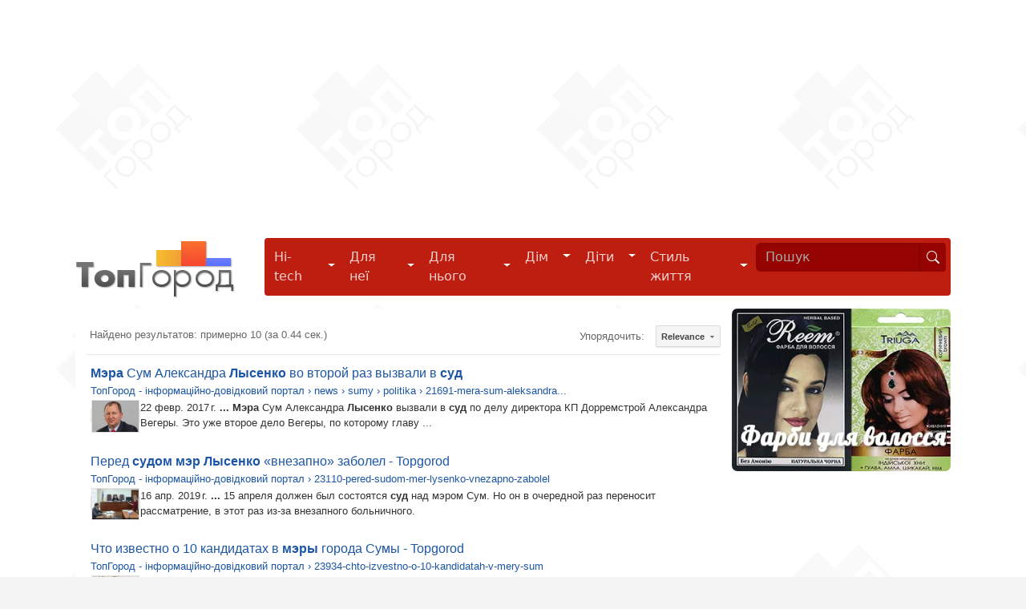

--- FILE ---
content_type: text/html; charset=UTF-8
request_url: https://syndicatedsearch.goog/cse_v2/ads?sjk=bTKobQ1ZSlGhQIx5pZX7QQ%3D%3D&adsafe=low&cx=011594384889800150791%3Ao9mihelwqya&fexp=73217445%2C73217446%2C20606%2C17301437%2C17301440%2C17301441%2C17301548%2C17301266%2C72717108&client=google-coop&q=%D0%BC%D1%8D%D1%80%20%D0%BB%D1%8B%D1%81%D0%B5%D0%BD%D0%BA%D0%BE%20%D1%81%D1%83%D0%B4&r=m&hl=ru&ivt=0&type=0&oe=UTF-8&ie=UTF-8&format=p4&ad=p4&nocache=1461764968035341&num=0&output=uds_ads_only&source=gcsc&v=3&bsl=10&pac=0&u_his=2&u_tz=0&dt=1764968035354&u_w=1280&u_h=720&biw=1280&bih=720&psw=1280&psh=806&frm=0&uio=-&drt=0&jsid=csa&jsv=839322201&rurl=https%3A%2F%2Ftopgorod.com%2Fsearch.html%3Ftext%3D%25D0%25BC%25D1%258D%25D1%2580%2B%25D0%25BB%25D1%258B%25D1%2581%25D0%25B5%25D0%25BD%25D0%25BA%25D0%25BE%2B%25D1%2581%25D1%2583%25D0%25B4%26searchid%3D2194165
body_size: 8498
content:
<!doctype html><html lang="ru-US"> <head>    <meta content="NOINDEX, NOFOLLOW" name="ROBOTS"> <meta content="telephone=no" name="format-detection"> <meta content="origin" name="referrer"> <title>Реклама от Google</title>   </head> <body>  <div id="adBlock">    </div>  <script nonce="_bp-0IE0rHUD7JgvWnUA5g">window.AFS_AD_REQUEST_RETURN_TIME_ = Date.now();window.IS_GOOGLE_AFS_IFRAME_ = true;(function(){window.ad_json={"caps":[{"n":"queryId","v":"Y0YzaY6DKemP_b8PkOfSuAI"},{"n":"isCse","v":"t"}],"bg":{"i":"https://www.google.com/js/bg/735gaFGbl3GRMumTTK0fRmAPCPvqI9U8anRZ6JfqE7c.js","p":"gJy8ax0KnoJ4Ol4wDzkBc66H5Z6M4nG+a0PIvfwF7vAYw4Kamp/JItoO81uYAURjFUy8ZPhWupG3fJI1OqIH7cq362MZG7l12MfEOFa8b1o46sP0C1xMVeYfQcPeZX0cckLwGvU/sXDNML/C5PfSNgbGRJ4J/my8x1SjBBb0luTCYgcnPCs111P4Ugd5AkaW9QFfdyfQBSdYjqplY2nriQVo4QJXUuP2UpT1rtz6hYVWbm9XxN52ts8YRJGrkPeGavpUfA8Ajzri3GClIklQjR7MwUvKqPdiKb+bXm8WD/OdbnDvOQfBzNPdzFs061oXgTWs3WyCr36u/rirww2di/o2OckKw5sjWxXoA/kWn4meTvEMrz38djsXBzdEP1Aj4kb2cfdXc9eFEqMn1jFvkrO2zaw1PyKeCu5fCqhCQ4k4wcrxRg9xXunbbVkQBybZ7O67st62NmCKDU55hX+2c/jBMSnO3fev/XFnZY17rfCBUMtAzHedOxeUzItE+4Vwa6q9bFioQld1Kmh63+IsheGfvLrWOCUB4VZvKHvwI2DFC+O/de1Ltwd19oahFkLqtBCU1Yc4q6GqRkG5EHLw3mmo91EVRAZTnS4E2rFdVJyrPibueO0ckB4m7kYpwolp0tRElq4wRKtzHwZQza3INJIH4nxwJL2loQNanBlKPm2khp45l6NesadKm6wiUAfkO0vmYS7gyytZy8PKiUx0738pk0BqPIbAvFOFcfflWQapqVppm/0pDMn1fINkcFkKK/lYJrcp5JBL0IFlL5v1UBMO1SvoP8CQ/27I74bPyVaKjygzc3jjcinAqYpxYFzk87z3OjpwZZtLXVkyilpGNu0CL+vUYowqSVVrhgDYwJhw9ts3/YlP6MHSobhF3Vle6dc3B/66uYXH7AqLuhh2CqwjQDutoVIK8HBU09fWqT1adfBq+VPhuqIjfCqNaiL4bVj/JHzEqhu0kV9Bhh84bH/Q54vNkbLgu15qFv9dWYwa0yZFz3fbMTRiIKXRS3r070yCRtfkLuNIFCYTzdmJ+MwbMmBIGuk4pq+m3NvEzds/PeymCDrwo17dP5wcZVlx/q45GlJWBNesS+ew0w2Oi+ACYcHaFiiSMGmuonPYK6BN6d5OvLxPBw89O/QoScr0lqWkrk6Wy5NPJ94x6n6Vr++6OrX5F84wcntgGzpDzoB0R6jzbfzIDypaZRlKmdgXLbEwXhYxl5U4/iKznWUd/fOfwglr2PV231V7WqG/b/qmRxm8dPKWBG4DZnAP27HMNt1hyYCBXPZsEwBER4ObqOfyqqBBDToH5cO27cIFwBFGiX+7Uy3JiojMXH+U57Re30j1Nc5OmW2GS+RxJkr7EViMmoI5L/HnCouqHnpPFh9oNn1bb05G61XLkwwJSyOHxgsHyztluGnLxjUH+skRA2/ifmmOS+SYaJpvWWxLdxUS4Z2oPM6vCwvMniQHz2nyDwrRiCdDLBYG1RLdQNZTV8NZuO9p5rB9xyr95EpOlgKUT/A5vde8WOyu+uQW6MzOY3kL345/3qKfE9OX81UtGVRjo7uAv2g1LIyZNS4Che6PAXXzpE+U30E+hMApJ3Zfa+gWneZfcHIQqWKVb5XazeQzThuMnBhK53gLPqvEqdmCxBqvM9/EXgLgk3glzcFu20UrEbQhFJvYzzC0xmuCw+GF+i3pc5ek71dG+S9vU1e2Ezn1Iao+o0kOh+lsCShD9XPu1IU1roa/1t3CYyuWXZvna5sXwwdxxMINM7CWcevN/3z3DjnU7lLosPOdhfxtUjlAY/T91VswzEcHVt/GY9CvJuM53WJet9ZEXJmL1cA3fZ4ePRIhbAF1sON/[base64]/jZ7EZ8ahmuK7BJ2oGS0CLHK6ZVxabGI1YowEmMTwRZD/C6dO/PqRAZQB3LxXSP4a233XDlfs8kau2hrb449qhy8Vw1gOyLwOuGNh8Wsn8CibAcJhTfIc+OSVbMFt7jZoPSDD40UMvZByLKC+g7xiexji0ffeNqZf5FVXEpp85lCeAyqEDNHjzkl40V0JCUl6Y/MNWhZUXMgelLYnETH5fZxoEFgs/vk9ND4uE7PQAeYLbBDFlMByZiwIz4Uav8JYuPXSsX+0Tq/LhSmo4ivMe9EEj9vseccI32F05fKnvjGAEtJCISEdTzdSVsvIrFvxaDwRHq7xG2PNRKO9k5mUCmeKHZeRzY3P8q5LgKHvjmRlS9nXETUJ7o5/4Z8mWnua7gGBmZid1haM6e84MY0YfiCrhivUOafaIDD3L76x0Y2s0FhTkfBzyKqtGqFs9GhYcJE+HDLwtYxGU+6fgwfNe/lLgU+mihhaEV/MTet+qLBCIVkkqqMkksmk09DnfbsOa+AZSSTM7RopK9J5fgb/5E5FLlKzs0nTiWSY6PG+gp6X39BVfjq+/K2Y1/9yFQxOoIMMS2TJJ27vvcqErL329S77N0RLXQ81xHycT1bNnpd+vkAoh7Q7A93TKNARbgABkQ9638kYBWMeBb79H7JQ9QQzWjCKvh4lGO70YDybu3ie7+0hYHfsUX6ElUCq8B0U1rAiPc39Rr2XNQ+WiEC/HZH6MoQTJupQ9Fa1IYh3ly7uRpak3xNSCGdxE8ehcE0bDCnqUQdLUOw9FJ4ecrmMC1f9Zt4Q9PtIlI4rfWVyGOwnaIxYHMV5ni1xalQ1zhKpA1My/kDmE+uJf2dpUgcSZjqF9nkaQHOa6GRnm86Qa7nsbBYg6rKXoqRIJC1n6RgvrplfcNV0ciQvQErG808nOFzCQwvq9i/13m8KfUvTP1pxRQHYCe4FHRRe7wkspDS5sqrtcncv1dnRw3DChBYrrgfG+b9ER/qestG6i2TdwlApPgQjRtxcz6uCsCJIDRWjcZpFRI0pmCL0YsNw8c68J0fffFMLm+PoqdQxDTu9aqc3h9tMaFw1bJ0O/WkfQUuQM/cTmoa7lT0hEv91rGvVLKHsE5XQR6d6mA2ZPvIblbNlCmTRiVU38RRpmksZf6/jOJ71FgeufRFRnYWrQqQHtvuis1zne+ciF0AThQq6TlP473nvnqCDUaAtRKlhNCYYRaJfcOvTjnzhQ0JMp7Td3ioYuQkyfG8BsmN97ZKjcz7PP5wnoBtbkz/RyEkDUaAuhfD/7wiZly4wZgcMUI4sYcBHdDq7y4EFnLst22g1uVQ1fqeMaGdYC+SVK3PHO14Rgrx1mAgtXRA8RtHtGOC872cHW7y7bCTU/F+V/2m3iyGenhR1Mce7Gx06/0KyoDF9JdrEChGD9g0aDPNgzbtIsg3jIpvxIzGQ3gHSA8nsqLI5KfFBuhbOgVjQmT0sBXFWqiNrX79SfVQ5OW4/DloboQ/qbksKFS3dsIoqiMRph70/nRATgTU8ZU7WEEJvIi3DsMXisRIPHDq/rPXzcPsFGDz8nm+P/o9WZnz6ux1NBGQ9e6mKyjO7o5yI20dL1bYOvo/fJXvJHXqocHGXZpIuTXLxW7VdOO++zzB0sLhx1zJjcckrkTPA0D9zEJuLpFSTatCqc0fMZH+QKen4iAES/zWbFO33HYBatKRuZLyF/G7L7k3ZxsUc5F+Cpwcj5AfFWAJgMuQmhUkR4/CZFCj2O2VIM3wuRXxuhxaKGNz5XmZWSspCC8fxaO+zRJ5xCM/3FY6AM9WW14eEWk5Ja51znoWAJnSYDzgfUQADauapjO01XlqQvhVfw2z6eLf+bxp/[base64]/xapHqll4BQzWggY6t1fZcL09DpkQKIq43Gng1Yo3dxZSn1khsXPOW9IqW9qJ9BiCe3hPjCLSRSTuuPA0OqlbexPp8wqShiyMB0lePaQHi3Sxv+SAAc0QzxCCd5OpSLqs6tPh5lkUEAd2SCHygFC+/yeHdRDEAnCd+z4t/EZ8oP9BCFJhuxmnCoRab7ujw8XgObCY3zP7QcrIKbuuXSHXI9S8IrNYbtCQkhsI0RD81kCea49aSzoM5d4rauR9g6ctgPk2QoBCVH9xZakX+bYsgagWUR4TcjE957TIUXljpLXNxc5u+5RlmlMJ4xPl8dvqpzYMXV5CMEF6D+gOENm+wKSEd8F5Z/kNbh/qoZDGl4lJvS5Rs82ieUffI+t/cK7vrsrBHyQaxI7pIcuRyxp/fH80hKpAnmWZ2TNBpQwiHRkRciJoAle9LqF2R+TmcCfo9YgJIRQzNorZzWTmR3J6dCR5by1Si/xf2tyXZB2aoIYA3IPQMbZ0epEPgvKidiCnfCuRCXbynbh1vIaJE0Mh9rl9NDmRij0iP8pTG4SA71WmW1i50/M3vduFIwpUa/CftY6Eq2qwvGKgre6E6aq7LVm4evEXMnMhgEVGAq/luVUdihNuK/UfMbQoRdxcfDdAqgNxAkbh4N3GA9+WmmkIIWhpd4IZIaz8m4g5ADytfajR90PLeH+6cmuFN2VHZJ6lgG0BThWYmhNtykJ1G3aBmLnVAL85xu7iL/dXjXCshYg5LnA9tmSaysUSlt6oScdj2V5EczINlSLSBAXK1JvMEEFNmGaPUBtMOv/6NAXKKWh/B7qDgtwPXJDgIHHaiX5g+9qbjfxSb4hQ7FTDniUxh1Ucv8O/Xk28XYYSSSwhe0sMncgF0ppkZypL90Oz7ayT5nEgLzPTsiMG5DxC8dlVcJM+Cl1pSB12U/MhVVDHmZ7A+BO+/FKe0f3MSN4Qq1dLFTNAE3v8mEELet8HwMW9A5FqWfTOmYsqQm24PafeXosrMZC5ZV5bfkNGiSbl/mPdDSgKdKF0IJO1NneoGhAu57rWjdfTObuJSiOuAsSjpXrZBTuBtbZ5eV8Zecxg0mUnoOvrpAKe8EXNNNUr/0bikIcnkYIutAMwIzMcswHgNjZZ9tmz+Y/B89v5UC0FbG1SU+W/71vRvNkSytKvydyr4ZsbJWxzTUuxJ7ue3/[base64]/69LOmMhDQdzjFvLTCjpXbbhCw2p+GmW/i/gvCFFw1bkPFA9vOFEDSG6EkFjHUBHW5MqNWA/QHtM2SsXEyMsRu7n0NuZmj+sRHPvXUXYYHbBwrkQPqAC8wpEXoJJ3qTQqJlocKJws/cC9XFh/[base64]/1Uani/[base64]/vyaGYVf9K81a811hO0d3RwTe4splh6z9SISzJNR46xy+Dm/f8iTV/l2LrtOtiVo8ZvtATPC5pgw1CSdYY02KUZhG573bgp0nZPi8bOSGqpJ+x72uiKZprpn8HFD1+xE48bj2iY6/EoR5vLQzeYWfJD+ODt8dBfwURVKqPToOyMGdPB3cgcs/rddOdB6gfIySP54VPNJYJntpbX7shqZmMub4ZMA0/Xkw5eYpqHAyAC//PfvHPpJHYKesGyQXWaR3jJK8nTFIFwx87i8gmEAlVly1vINZk1ZPOPRm11VBB9AAtE0os05HYfCSRHEYSYaqhxxq/la2QuqX2RHIgqlSSnu484lqdmCJZVlnJGHNbdiPEc+yBZOQ1kHUj4IPkcYgvrSq9Auylb0O6hkdRW9lHbC08OhZfQZr1cT6HUnhOg7DHY/RMR1UEZFfJ39DRaWlXOkB+zUMcXjnNDhauH9AoPuvXDZkZKTlAUzbTFRwAnS4XgS1pvkXXLChGwiAG6lxDcD3NQNvpGNhC/uGXavZaIMocLYV5wH3pSQmyPRKFQApyKvsGCtzUIMvU1sXAanVuvY4cZNXb1qvu/Upgg+2OMTao2brpOsIj5/qmVeYyswjLj0g4213GeG0hWxyb95lOvDF+363F05LyfB5pij2gfYTHHUQv07dLgYRh/sDvrOoC7DGO7XiOaZDcEvMGm5Q0EGr9/02/TygWkkrnws8DidsQyAcvkkCVWjnya92yu8HJtlqLRnf7IUU54966//YseU+bY+QQZML2cbXNPXSJyhSvFPHvMVS1NSVbmVD9i0oL8N/vfNAwjdliNcKOPeEfe/IkJ3Dzj3oOMb51OMUu4vglLYg0x2BZqnH27p9hrDoQBgwjYgrO745/C9mGsn8JlAPKjSbHaBEu9EhghRlcQ3wWA3o53hviqIG2plg3xNvb3eFfD4cvxCQbgBdu4rNwvOAsYZ4JFyoCXkh56R7oQ7Dk3jfyRrKnhzKw2F+57vKXX3HmLo8Rap0M0+Ijkw9RLrXi5uNamVWjqmA+GCMdZ+GtJrUswi9grx4Q7AXbiWb2oL9/27r1ORmo+aLbgKNu3uIvkxck6uArfwxdD3zMKBSnD5DAUwadEzhZglXYqSRmi0TSn3J0sKxTuLGBWyZP3+bb1NsIJvAW2OkWhYBMgwx8EbvcDrjTDBxFJx4EgCgCHRYiPz6A/mL5R8B2OcBJ/k7euJGqMC30Xnuip7pNDLJww+uPxpO0O8HlVFbzSCk9K8vaUg5O1CcLvHYtB8lWH17pKWbRzr61evhfizms+35OfRu+wLPc/pCRxu3aJsWERcLbsueSgbBhTxYIRxdXsY/BvsBus64MGXmyWg472UZFuNSNjXWjatPrKGXOd2ORrqg9dnlcqXAStmLMhwrhixorva8ig31l+8JXVgo0PpTuMU/O4vs7C0XIx1iq8PzNlFJzxZcRVraKm3HvexWkrA30K9VdBoEltUlrcGUgFIbbsKi6JbgbeesnxbF3I4/fBQ54hH0SsWFvcQIuv1O5yMprryMCN1jHl5xBJMRL3mPtfRvuXf3WaloBUO0TAJgkfE+pZK6+VVc1gkahZzwBdwV6HpLfrb4Q5bvQ20fgltVukvstbNavErz2uiaX3rpiK8y8+H8uGjjsIfEEJrPI3AO4Q1NbnlqjPpH/MNFXdg3q96Td5MxOU8ZS3dZ8hg4ftg2zeWp8iVMoXBvsZ7tTPpk7/X3Q4QnaOivKDbtkllzn/9/KMWdQzJyO/TVblgovvji4N3HUF09iaPkUci8N5mxjxUfCtTxhFR225ieD4uyDyRS6eqFcO/CKg/zTVZ7wfcPK1qmZ/F4ppitgEpFbqhEZi6wkIwLoCDv5M9mp6car210f2sJfMnCr/xs+9WAreR4f9OZbg6lTNv44qO9sYE0aa0MsHLZelNkTs4BaQq6w1VRCJH41FUurptnHJNPGWUtXogVRX1ZsZrjfdDyDM17SnoJXtSsWhf4eOzN1f36VeLZNFjdtjkNij9s/T3MogG6TjQMfs8t+hDA043y9tP05PzPYSto64W9/LgwBpkBQaPjuGr0dzxM3/a5WWDhEp/B6mHOf/U/TKQV8msBjgrb6cUBLLhHU5cftrMS4pQkmptLYhEJHR531GiuXhwCRYQcJ9pZ7pv/7Q47PCzw/+owW4mS6uRg6Inaiyxf4PgZ6h0Ivh3TI3EHonzuKgURJNFEyKS/zJT6M4wNoYuwzUOQMFyOXnJR8dWVRThDqaqJ46dRc4fxOWzJ+L/nh+al0FxAbMahwkNnqXLdKUnk/JNYqsM/AC4Z6opm7wWlYb6Uxr71w09yDPhlQO1WiavKDleOD4nhOkjvve4bAmuOmXAxJjyflBfFgBnFRXGFoR/XAkTKfLAKv+Lx23cGAy6/DWKJTu9vNh9AtLE24XeXPfyWmrk5xULLsSy/YjfKlDTxlu5iprB9vrHyEdY/Y6So1DRYzGAc061QuRBVFASW5DT0tNzyjrHE/rW3eunIAMzHCYxsKjjLJmWlQDgPJXzJLSVWHCHgivlCnI+OC3iSg0atNwk6Z3MuOtdAJxgExCvh11hQcPcuqpEEKpRkh9jQvqMJn9zaAhiDEnVmBY3o0HvVBgaIpsBpcrXqy2XKy/3FrjQSW/lW/z4mJwtSz5a+dQCzJnRUK4g5tM9hHNYscsHC/iLSfeUQJc8v3Xyas1fiLTfL5zwbIBhjuEzq5CTw4NPddGSlQzKNX7ndUT7vw6PYdtlIn6rNWRVwZa9Spi+8RyLfw2GP08lMmyGrZiXhnP37l+upCK+A7DnZRrKKHDP6ClpOgFA8W7ouvH92kxm+RZ57/WB0XMNtdnuzV0Jy9Flrd5+FmAWmZ0fsTD3O3Ltx9kJB4aKmn7midBz1fsX2xDOxjSD1FPBIpE8GMvTpF6Y0jA/4HQhSFztSNBLc4JcTLQ99tTmr575PCTowVDC50qrkJpOfXJKzliiR6xOdeUeNcKWOIIsELODdG3sgsKguMPBhmx+/N8XSq6ChMZ6TOXdEef567I4O+E77CHkCtPZxw8UZZ5kqckoAiyzX2FI/T0YNmQlin4sSlbIv9QTyMX8S0zzBE5BJu9dNY/4mYF9J41UOV5JxvOpZzFaTBfqg4Pt4hCNwnBczLWZC4FIb5ke9yJLJvOFt4geuZuscBxy97vXFAvx1CMxF4ZLcarS4z+ILjzW40lGF28NWOYvNrexKG13/ZB93+8Kumeu7txL8Y8cz4dgZI//2pzsFxFO9kVhZIMNiZZKEe9i14lLmZ+qpP2VMVyL7QgH7OXLelb5zQcJJmAm0kqLiCoPJE5GSl/ibME2hQ1cgemWK+tYTdOpUTkw51ovNI8oR5vgN28y8rby2gsdf10Xf4FeU/r4HkLmCHgNFPi4oP7glchcnmXMcSudwA3HZ+RyuH4PFFSUDfuWKxhLLJ0fK3L4ruz5XMEgtkTJVass9uJox8neXXAGVj8Ni2SR2atc8QX03E9H1/L1MGyLfHDGf+gLo/qnjqzSssPksEIy7OgYWZU8DijwVe143J4lvd+5u5GKdMm+iB445obrmfoCE7vpBd03kXyo4An8zJhW6Oi9OkVBaHqGZ+si5mVz0eCYXXTcjwRMrdrdlrLhm9w7DTJk/+MdOdMFtPgVDlvAlb/eDBUpe14IpJWocFIZk4wKfGOctn1581mybfmk8P6dPjZKnMulE+9YUi3wkAd5e66mYuH7woh1kmsdJIWY8swJDEFWgpRWjGoe3IfcHPnQ4JjFa2hmaXNudqLE8QSJmb0VUiYr3FRU4e+xZnMD0E8UzAVtt0fF/tALYmcrh5eS95gUILAzdAi005mA2F+gtbaOu8G8Y15dXQS/U6I1JyRwlH477q5WHcFamEkpnx0/[base64]/h/ifOPDm1n9ILuH5S/KE5NmSLuzKiJ+Y+2XZSv0J+KnA2x+x1S1iZg1xDgssUAV808FbpDKHf3EWFQZvLdvDr7OFI2sQOMC+2DehdKn6VW71fP9mfGiP487qPHHZp4Rm0nTdHhghmM2miBVvursQ1pzCTgv85kZG4Id9bIq10FxlY9iXNv9KM\u003d"},"gd":{"ff":{"fd":"swap","eiell":true,"pcsbs":"44","pcsbp":"8","esb":true},"cd":{"pid":"google-coop","eawp":"partner-pub-4935597204338499","qi":"Y0YzaY6DKemP_b8PkOfSuAI"},"pc":{},"dc":{"d":true}}};})();</script> <script src="/adsense/search/async-ads.js?pac=0" type="text/javascript" nonce="_bp-0IE0rHUD7JgvWnUA5g"></script>  </body> </html>

--- FILE ---
content_type: text/html; charset=utf-8
request_url: https://www.google.com/recaptcha/api2/aframe
body_size: 115
content:
<!DOCTYPE HTML><html><head><meta http-equiv="content-type" content="text/html; charset=UTF-8"></head><body><script nonce="x-Vf1E99heF8bFvWhQ7jPw">/** Anti-fraud and anti-abuse applications only. See google.com/recaptcha */ try{var clients={'sodar':'https://pagead2.googlesyndication.com/pagead/sodar?'};window.addEventListener("message",function(a){try{if(a.source===window.parent){var b=JSON.parse(a.data);var c=clients[b['id']];if(c){var d=document.createElement('img');d.src=c+b['params']+'&rc='+(localStorage.getItem("rc::a")?sessionStorage.getItem("rc::b"):"");window.document.body.appendChild(d);sessionStorage.setItem("rc::e",parseInt(sessionStorage.getItem("rc::e")||0)+1);localStorage.setItem("rc::h",'1764968036702');}}}catch(b){}});window.parent.postMessage("_grecaptcha_ready", "*");}catch(b){}</script></body></html>

--- FILE ---
content_type: text/css
request_url: https://topgorod.com/templates/topgorod/css/index.css?v=2.026
body_size: 1403
content:
.date {
    color: #868686;
    font-size: 0.7rem;
}

h1, h2  {
  color: #ca0000;
      margin-bottom: 10px;
      margin-top: 0;
      padding-bottom: 10px;
      border-bottom: 1px dotted #ddd;
  text-decoration: none!important;
  font-size: 1.4rem;
}

.archive h1 {
  font-size: 1.4rem;
}

h2 a {
  font-size: 1.2rem;
}

h4 {
  font-size: 1.1rem;
}

.subheading-category {
  font-size: 1.2rem;
}

#navbarSupportedContent {
  padding: 4px;
  background-color:#bd1e10;
  border-radius: 4px;
  justify-content: flex-start;
  align-items: center;
}

#navbarSupportedContent .custom {
  display: flex;
  flex-direction: row;
  flex: 0 0 100%;
}

.nav-item:hover {
  background-color: #eee;
  border-radius: 3px;
}

.navbar-nav button {
  color: #fff;
}

.navbar-nav .dropdown-menu {
  background-color: #bd1e10;
  margin-top: 4px !important;
  margin-left: -4px;
  border-top: none;
  border-top-left-radius: 0;
  border-top-right-radius: 0;
  padding: 0;
}

.nav-link:hover {
  color: #fff;
}

.navbar-nav .dropdown-item {
  color: #fff;

}
.navbar-nav .dropdown-item:hover, .navbar-nav .dropdown-item:focus {
  color: #333;
}

.navbar-nav .dropdown-item:active, .nav-item:hover  {
  background-color: #950400;
  color: #fff;
}
.nav-item:hover button, .nav-item button:hover {
  border-left: 1px solid #bd1e10;
}

#search-form {
margin: 2px 2px 0 0;
}

#search-form input {
  background-color: #950400 ;
  box-shadow: inset 1px 1px 5px rgb(50 50 50 / 10%);
  border: 0;
  color: #ccc;
}

#search-form input::placeholder {
  color: #aaa;
  text-shadow: none;
}

#search-form button {
  background-color: #950400 ;
  border: 0;
  border-left: 1px solid #740502;
}

footer {
  border-top: 1px solid #eee;
  background-color: #f4f4f4;
}

footer .list-group-item {
  padding: 0;
}
footer .list-group-item a {
  padding: 8px 16px;
  display: block;
}

.footer .menu {
  margin-left: 10xp;
}

.navbar-nav {
    color: #fff;
}

.padding-10 {
  padding: 10px 0;
}

.menu-category {
    margin: 6px 0 12px;
    padding: 0;
    list-style: none;
    font-size: 14px
}
.menu-category li {
    min-width: 111px
}
.menu-category .parent a {
    font-size: 12px;
    color: #444
}
.menu-category .parent ul a {
    color: #004faf
}
.menu-category .parent a:hover,
.menu-category .parent ul a:hover {
    color: #ca0000
}
.menu-category ul, .menu ul {
    list-style: none;
    padding: 0
}

.menu-category .parent ul {
    margin: 4px 0
}
.menu-category .parent {
    float: left;
    margin-right: 8px
}


.copyrights a {
    color: #aaa;
}

.copyrights {
  font-size: 12px;
  color: #aaa;
}

.lightgray {
  background-color: #f4f4f4
}

.darkgray {
  background-color: #e9e9e9
}

.block_right {
  display: inline-block;
}


.slider {

  border: 1px solid #ddd;
  border-radius: 4px;
  width: 320px;
  -webkit-border-radius: 4px;
  -moz-border-radius: 4px;
  border-spacing: 0;
  padding: 10px;
  border-spacing: 0;
}

.slider_head td:last-child {
  border: 0;
  border-bottom: 1px solid #ddd;
}

.slider_head td {
    color: #004faf;
    cursor: pointer;
    border-right: 1px solid #ddd;
    border-bottom: 1px solid #ddd;
    padding: 6px 8px;
}
    .slider_screen {
      display:none;
        padding: 10px;
        height: 130px;
        background: url(../images/loading.gif) no-repeat 50% 50%;
    }
    .slider_active {
        color: #ca0000!important;
        border-bottom: 0!important;
    }

.main_theme h2 {
    font-size: 1.2rem !important;
    background-color: #ca0000;
    font-weight: normal;
    color: #fff;
    padding: 5px;
    border-radius: 6px;
}

.main_theme h3 {
    color: #1c56a5;
    margin: 4px 0 8px;
    font-size: 1rem;
    font-weight: 700;
    text-decoration: none!important;
}

.main_theme h3:hover, .main_theme img:hover, .main_theme a:hover, .sub_theme a:hover {
    color: #ca0000 !important;
    text-decoration: none;
}


.sub_theme {
    color: #b2b2b2;
    font-size: 0.6rem;
    padding-top: 0;
    padding-right: 12px;
}

.sub_theme a {
  font-size: 1rem;
}

.allnews {
  font-size: 1rem;
  padding: 0 0 0 30px;
}

.sub_theme li {
    padding-bottom: 10px;
}


footer {
  padding: 10px;
}
footer .menu {
  padding: 0;
  list-style: none;
  font-size: 0.9rem;
  margin: 10px;
}

footer .menu a {
  font-size: 0.75rem;
  color: #777;
}

footer .menu a:hover {
  color:#333;
}
footer .menu img {
  margin-right: 6px;
  float: left;
}

footer .menu li {
  line-height: 15px;
}

.sidebar ul {
  padding-left: 10px;
  font-size: 0.7rem;
  color: #ccc;
}

.sidebar img {
  max-width: 100%;
}

.sidebar ul a {
  font-size: 1rem;
}

.item-page h2 {
  font-size: 1.4rem;
}

.item-page {
  font-size: 1rem;
}

 .item-page h3 {
   font-size: 1.3rem;
 }

 .item-page h1 {
   font-size: 1.4rem;
 }

.item-page img, .archive img {
  margin-right: 10px;
  border-radius: 7px;
  max-width: 100%;
}

.item-page {
  padding-right: 20px;
}

.archive img {
  max-width: 150px;
}

.properties2 td,
.properties2 th {
    border-right: 1px solid silver;
    border-top: 1px solid silver;
    padding: 2px
}
.properties2 {
    border-left: 1px solid silver;
    border-bottom: 1px solid silver;
    font-size: 12px
}
.properties2 tr.row {
  display: table-row;
  margin: auto;
  flex-wrap: nowrap;

}
.properties2 tr.row > * {
width: auto;
}

.properties2 tr.row,
.properties2 th {
    background-color: #f4f4f4
}
.properties2 th {
    background-color: #f3f3f4
}
.properties2 tr.row:hover {
    background-color: transparent
}

.row-separator {
    height: 20px;
    clear: both;
    display: block;
}

.items-row img {
  border-radius: 7px;
  margin-right: 10px;
}

.pagination {
    text-align: center;
display: block !important;
}

.pagination .counter {
      display: block;
}

.pagination ul {
    list-style: none;
    margin: 0;
    padding: 0;
    width: auto;
    float: none;
}

.pagination li {
    padding: 0 4px;
    display: inline;
}

#jform_contact_name, #jform_contact_email, #jform_contact_emailmsg, #jform_contact_message {
    border: 1px solid #ddd;
    padding: 4px;
    width: 100%;
}

.item-page:italic {
  border: 1px solid #ddd;
}


body, html {
    background-color: #f4f4f4;
}

.wrapper {
  background-image: url('../images/topgorod-bg.png');
  background-repeat: repeat;
  background-attachment: fixed;
  background-color: #fff;
}

footer .list-group {
  margin-top: 1rem;
  font-size: 0.8rem;
}

footer .list-group-item-dark {
  background-color: #eee;
}

footer .list-group-item-dark:hover {
  background-color: #ddd;
}

footer .list-group-item-dark a {
  color: #444;
  text-decoration: none;
}

footer .container {
background-color: #f4f4f4;
}

footer .social {
    margin: 7px 0;
}

footer .social a {
  text-decoration: none;

}

footer .social svg {
  height: 32px;
}


--- FILE ---
content_type: application/javascript; charset=utf-8
request_url: https://cse.google.com/cse/element/v1?rsz=filtered_cse&num=10&hl=ru&source=gcsc&cselibv=db2c7696979b2a96&cx=011594384889800150791%3Ao9mihelwqya&q=%D0%BC%D1%8D%D1%80+%D0%BB%D1%8B%D1%81%D0%B5%D0%BD%D0%BA%D0%BE+%D1%81%D1%83%D0%B4&safe=off&cse_tok=AEXjvhKM6v02xdl1MrC-U9u3a6xT%3A1764968033859&sort=&exp=cc%2Capo&fexp=73217445%2C73217446&callback=google.search.cse.api16348&rurl=https%3A%2F%2Ftopgorod.com%2Fsearch.html%3Ftext%3D%25D0%25BC%25D1%258D%25D1%2580%2B%25D0%25BB%25D1%258B%25D1%2581%25D0%25B5%25D0%25BD%25D0%25BA%25D0%25BE%2B%25D1%2581%25D1%2583%25D0%25B4%26searchid%3D2194165
body_size: 5038
content:
/*O_o*/
google.search.cse.api16348({
  "cursor": {
    "currentPageIndex": 0,
    "estimatedResultCount": "10",
    "moreResultsUrl": "http://www.google.com/cse?oe=utf8&ie=utf8&source=uds&q=%D0%BC%D1%8D%D1%80+%D0%BB%D1%8B%D1%81%D0%B5%D0%BD%D0%BA%D0%BE+%D1%81%D1%83%D0%B4&safe=off&sort=&cx=011594384889800150791:o9mihelwqya&start=0",
    "resultCount": "10",
    "searchResultTime": "0.44",
    "pages": [
      {
        "label": 1,
        "start": "0"
      }
    ],
    "isExactTotalResults": true
  },
  "results": [
    {
      "clicktrackUrl": "https://www.google.com/url?client=internal-element-cse&cx=011594384889800150791:o9mihelwqya&q=https://topgorod.com/news/sumy/politika/21691-mera-sum-aleksandra-lysenko-vo-vtoroy-raz-vyzvali-v-sud.html&sa=U&ved=2ahUKEwim7KOmqqeRAxXtl4kEHdLaMzoQFnoECAgQAg&usg=AOvVaw1CxuZ7ZR-Wo9z2O5u5OmRp&fexp=73217445,73217446",
      "content": "22 февр. 2017 г. \u003cb\u003e...\u003c/b\u003e \u003cb\u003eМэра\u003c/b\u003e Сум Александра \u003cb\u003eЛысенко\u003c/b\u003e вызвали в \u003cb\u003eсуд\u003c/b\u003e по делу директора КП Дорремстрой Александра Вегеры. Это уже второе дело Вегеры, по которому главу&nbsp;...",
      "contentNoFormatting": "22 февр. 2017 г. ... Мэра Сум Александра Лысенко вызвали в суд по делу директора КП Дорремстрой Александра Вегеры. Это уже второе дело Вегеры, по которому главу ...",
      "title": "\u003cb\u003eМэра\u003c/b\u003e Сум Александра \u003cb\u003eЛысенко\u003c/b\u003e во второй раз вызвали в \u003cb\u003eсуд\u003c/b\u003e",
      "titleNoFormatting": "Мэра Сум Александра Лысенко во второй раз вызвали в суд",
      "formattedUrl": "https://topgorod.com/.../21691-mera-sum-aleksandra-\u003cb\u003elysenko\u003c/b\u003e-vo-vtoroy-ra...",
      "unescapedUrl": "https://topgorod.com/news/sumy/politika/21691-mera-sum-aleksandra-lysenko-vo-vtoroy-raz-vyzvali-v-sud.html",
      "url": "https://topgorod.com/news/sumy/politika/21691-mera-sum-aleksandra-lysenko-vo-vtoroy-raz-vyzvali-v-sud.html",
      "visibleUrl": "topgorod.com",
      "richSnippet": {
        "cseImage": {
          "src": "https://topgorod.com/images/news-sumy/politics/politics-lisenko-2.jpg"
        },
        "metatags": {
          "twitterCreator": "topgorod",
          "twitterSite": "@topgorod",
          "twitterTitle": "Мэра Сум Александра Лысенко во второй раз вызвали в суд",
          "twitterDomain": "https://topgorod.com/",
          "ogTitle": "Мэра Сум Александра Лысенко во второй раз вызвали в суд",
          "ogDescription": "Мэра Сум Александра Лысенко вызвали в суд по делу директора КП Дорремстрой Александра Вегеры. Это уже второе дело Вегеры, по которому главу Сум вызывают в суд",
          "ogImage": "https://topgorod.com/http://topgorod.com/images/news-sumy/politics/politics-lisenko-2.jpg",
          "twitterImageSrc": "https://topgorod.com/http://topgorod.com/images/news-sumy/politics/politics-lisenko-2.jpg",
          "ogType": "website",
          "twitterCard": "summary",
          "twitterDescription": "Мэра Сум Александра Лысенко вызвали в суд по делу директора КП Дорремстрой Александра Вегеры. Это уже второе дело Вегеры, по которому главу Сум вызывают в суд",
          "viewport": "width=device-width",
          "rights": "ТопГород",
          "ogUrl": "http://topgorod.com/news/sumy/politika/21691-mera-sum-aleksandra-lysenko-vo-vtoroy-raz-vyzvali-v-sud.html",
          "ogSiteName": "ТопГород - інформаційно-довідковий портал"
        },
        "newsarticle": {
          "image": "https://topgorod.com/images/news-sumy/politics/politics-lisenko-2.jpg",
          "articlebody": "«Сумской городской голова является непосредственным руководителем, согласно материалам, которые предоста...",
          "name": "Мэра Сум Александра Лысенко во второй раз вызвали в суд",
          "description": "Такое решение приняли на заседании суда по делу директора коммунального предприятия «Дорремстрой» и депут...",
          "headline": "Такое решение приняли на заседании суда по делу директора коммунального предприятия «Дорремстрой» и депут..."
        },
        "cseThumbnail": {
          "src": "https://encrypted-tbn0.gstatic.com/images?q=tbn:ANd9GcSTDuXm-dMBRl_45FSSa9ItwroUjQ2NWmIkL5nv0vmE8oGcdFmddRDjuls&s",
          "width": "275",
          "height": "183"
        }
      },
      "breadcrumbUrl": {
        "host": "topgorod.com",
        "crumbs": [
          "news",
          "sumy",
          "politika",
          "21691-mera-sum-aleksandra..."
        ]
      }
    },
    {
      "clicktrackUrl": "https://www.google.com/url?client=internal-element-cse&cx=011594384889800150791:o9mihelwqya&q=https://topgorod.com/news/sumy/obschestvo/23110-pered-sudom-mer-lysenko-vnezapno-zabolel.html&sa=U&ved=2ahUKEwim7KOmqqeRAxXtl4kEHdLaMzoQFnoECAMQAg&usg=AOvVaw3ICb09-KUQ5aykXCHAmnLx&fexp=73217445,73217446",
      "content": "16 апр. 2019 г. \u003cb\u003e...\u003c/b\u003e 15 апреля должен был состоятся \u003cb\u003eсуд\u003c/b\u003e над мэром Сум. Но он в очередной раз переносит рассматрение, в этот раз из-за внезапного больничного.",
      "contentNoFormatting": "16 апр. 2019 г. ... 15 апреля должен был состоятся суд над мэром Сум. Но он в очередной раз переносит рассматрение, в этот раз из-за внезапного больничного.",
      "title": "Перед \u003cb\u003eсудом мэр Лысенко\u003c/b\u003e «внезапно» заболел - Topgorod",
      "titleNoFormatting": "Перед судом мэр Лысенко «внезапно» заболел - Topgorod",
      "formattedUrl": "https://topgorod.com/.../23110-pered-sudom-mer-\u003cb\u003elysenko\u003c/b\u003e-vnezapno-zabol...",
      "unescapedUrl": "https://topgorod.com/news/sumy/obschestvo/23110-pered-sudom-mer-lysenko-vnezapno-zabolel.html",
      "url": "https://topgorod.com/news/sumy/obschestvo/23110-pered-sudom-mer-lysenko-vnezapno-zabolel.html",
      "visibleUrl": "topgorod.com",
      "richSnippet": {
        "cseImage": {
          "src": "https://topgorod.com/images/news-sumy/society/pered-sudom-mer-lysenko-vnezapno-zabolel.jpg"
        },
        "metatags": {
          "twitterCreator": "topgorod",
          "twitterSite": "@topgorod",
          "twitterTitle": "Перед судом мэр Лысенко «внезапно» заболел",
          "twitterDomain": "https://topgorod.com/",
          "ogTitle": "Перед судом мэр Лысенко «внезапно» заболел",
          "ogDescription": "15 апреля должен был состоятся суд над мэром Сум. Но он в очередной раз переносит рассматрение, в этот раз из-за внезапного больничного",
          "ogImage": "https://topgorod.com/images/news-sumy/society/pered-sudom-mer-lysenko-vnezapno-zabolel.jpg",
          "twitterImageSrc": "https://topgorod.com/images/news-sumy/society/pered-sudom-mer-lysenko-vnezapno-zabolel.jpg",
          "ogType": "website",
          "twitterCard": "summary",
          "twitterDescription": "15 апреля должен был состоятся суд над мэром Сум. Но он в очередной раз переносит рассматрение, в этот раз из-за внезапного больничного",
          "viewport": "width=device-width",
          "rights": "ТопГород",
          "ogUrl": "http://topgorod.com/news/sumy/obschestvo/23110-pered-sudom-mer-lysenko-vnezapno-zabolel.html",
          "ogSiteName": "ТопГород - інформаційно-довідковий портал"
        },
        "newsarticle": {
          "image": "https://topgorod.com/images/news-sumy/society/pered-sudom-mer-lysenko-vnezapno-zabolel.jpg",
          "articlebody": "В НАЗК их насчитали 14, а в суде объединили в одно дело и рассматривают. Пока, правда, дело постоянно откладыв...",
          "name": "Перед судом мэр Лысенко «внезапно» заболел",
          "description": "15 апреля в Заречном райсуде рассматривали дело о коррупционных нарушениях мэра Сум. В НАЗК их насчитали...",
          "headline": "15 апреля в Заречном райсуде рассматривали дело о коррупционных нарушениях мэра Сум. В НАЗК их насчитали..."
        },
        "cseThumbnail": {
          "src": "https://encrypted-tbn0.gstatic.com/images?q=tbn:ANd9GcTJLGdVZX6Kzb1hCAdMbraresVsWGLne-BjyOLsT-EdcNNk4V3o1iwT9HHj&s",
          "width": "275",
          "height": "183"
        }
      },
      "breadcrumbUrl": {
        "host": "topgorod.com",
        "crumbs": [
          "23110-pered-sudom-mer-lysenko-vnezapno-zabolel"
        ]
      }
    },
    {
      "clicktrackUrl": "https://www.google.com/url?client=internal-element-cse&cx=011594384889800150791:o9mihelwqya&q=https://topgorod.com/news/sumy/politika/23934-chto-izvestno-o-10-kandidatah-v-mery-sum.html&sa=U&ved=2ahUKEwim7KOmqqeRAxXtl4kEHdLaMzoQFnoECAEQAg&usg=AOvVaw3lYlePpCMImzDgdqpiDL0-&fexp=73217445,73217446",
      "content": "2 окт. 2020 г. \u003cb\u003e...\u003c/b\u003e Среди кандидатов - действующий \u003cb\u003eмэр\u003c/b\u003e Александр \u003cb\u003eЛысенко\u003c/b\u003e. ... В июле 2018 года Сумской районный \u003cb\u003eсуд\u003c/b\u003e восстановил Владимира Быкова в должности главного&nbsp;...",
      "contentNoFormatting": "2 окт. 2020 г. ... Среди кандидатов - действующий мэр Александр Лысенко. ... В июле 2018 года Сумской районный суд восстановил Владимира Быкова в должности главного ...",
      "title": "Что известно о 10 кандидатах в \u003cb\u003eмэры\u003c/b\u003e города Сумы - Topgorod",
      "titleNoFormatting": "Что известно о 10 кандидатах в мэры города Сумы - Topgorod",
      "formattedUrl": "https://topgorod.com/.../23934-chto-izvestno-o-10-kandidatah-v-mery-sum...",
      "unescapedUrl": "https://topgorod.com/news/sumy/politika/23934-chto-izvestno-o-10-kandidatah-v-mery-sum.html",
      "url": "https://topgorod.com/news/sumy/politika/23934-chto-izvestno-o-10-kandidatah-v-mery-sum.html",
      "visibleUrl": "topgorod.com",
      "richSnippet": {
        "cseImage": {
          "src": "https://topgorod.com/images/news-sumy/politics/na-sumshchine-proshli-vybory-organov-mestnoy-vlasti-v-obiyedinennykh-obshchinakh.jpg"
        },
        "metatags": {
          "twitterCreator": "topgorod",
          "twitterSite": "@topgorod",
          "twitterTitle": "Что известно о 10 кандидатах в мэры города Сумы",
          "twitterDomain": "https://topgorod.com/",
          "ogTitle": "Что известно о 10 кандидатах в мэры города Сумы",
          "ogDescription": "В Сумах журналисты опубликовали данные о 10 кандидатах в мэры города на предстоящих выборах-2020. Среди кандидатов - действующий мэр Александр Лысенко",
          "ogImage": "https://topgorod.com/http://topgorod.com/images/news-sumy/politics/na-sumshchine-proshli-vybory-organov-mestnoy-vlasti-v-obiyedinennykh-obshchinakh.jpg",
          "twitterImageSrc": "https://topgorod.com/http://topgorod.com/images/news-sumy/politics/na-sumshchine-proshli-vybory-organov-mestnoy-vlasti-v-obiyedinennykh-obshchinakh.jpg",
          "ogType": "website",
          "twitterCard": "summary",
          "twitterDescription": "В Сумах журналисты опубликовали данные о 10 кандидатах в мэры города на предстоящих выборах-2020. Среди кандидатов - действующий мэр Александр Лысенко",
          "viewport": "width=device-width",
          "rights": "ТопГород",
          "ogUrl": "http://topgorod.com/news/sumy/politika/23934-chto-izvestno-o-10-kandidatah-v-mery-sum.html",
          "ogSiteName": "ТопГород - інформаційно-довідковий портал"
        },
        "newsarticle": {
          "image": "https://topgorod.com/images/news-sumy/politics/na-sumshchine-proshli-vybory-organov-mestnoy-vlasti-v-obiyedinennykh-obshchinakh.jpg",
          "articlebody": "Вадим Акперов Вадим Акперов сейчас работает на должности председателя Сумского районного совета и возглав...",
          "name": "Что известно о 10 кандидатах в мэры города Сумы",
          "description": "Всего на должность главы Сумской городской общины на местных выборах-2020 зарегистрировались 10 кандидатов....",
          "headline": "Всего на должность главы Сумской городской общины на местных выборах-2020 зарегистрировались 10 кандидатов...."
        },
        "cseThumbnail": {
          "src": "https://encrypted-tbn0.gstatic.com/images?q=tbn:ANd9GcRaXrXOHATJy-h5Wh6xReeuOOvdafSKUOfWNUjc3oC6mtj_lOu32os72K-y&s",
          "width": "275",
          "height": "183"
        }
      },
      "breadcrumbUrl": {
        "host": "topgorod.com",
        "crumbs": [
          "23934-chto-izvestno-o-10-kandidatah-v-mery-sum"
        ]
      }
    },
    {
      "clicktrackUrl": "https://www.google.com/url?client=internal-element-cse&cx=011594384889800150791:o9mihelwqya&q=https://topgorod.com/archive.html%3Fstart%3D90&sa=U&ved=2ahUKEwim7KOmqqeRAxXtl4kEHdLaMzoQFnoECAYQAQ&usg=AOvVaw0czbhima4nKH-P6Y_okKJn&fexp=73217445,73217446",
      "content": "В Сумах на выборах побеждает действующий \u003cb\u003eмэр\u003c/b\u003e Александр \u003cb\u003eЛысенко\u003c/b\u003e ... В Сумах \u003cb\u003eсуд\u003c/b\u003e продолжает&nbsp;...",
      "contentNoFormatting": "В Сумах на выборах побеждает действующий мэр Александр Лысенко ... В Сумах суд продолжает ...",
      "title": "Архив новостей с 90 по 120 - Topgorod",
      "titleNoFormatting": "Архив новостей с 90 по 120 - Topgorod",
      "formattedUrl": "https://topgorod.com/archive.html?start=90",
      "unescapedUrl": "https://topgorod.com/archive.html?start=90",
      "url": "https://topgorod.com/archive.html%3Fstart%3D90",
      "visibleUrl": "topgorod.com",
      "richSnippet": {
        "cseImage": {
          "src": "https://topgorod.com/images/news-sumy/society/ekoinspektsiya-issledovala-proby-vody-v-rekah-sum.jpg"
        },
        "metatags": {
          "viewport": "width=device-width",
          "rights": "ТопГород"
        },
        "cseThumbnail": {
          "src": "https://encrypted-tbn0.gstatic.com/images?q=tbn:ANd9GcQkZiRn62pkV-mZlW5irwuBktHIMVlDmGv-C1Z-0Jmxle2WJd0zcql9OaWV&s",
          "width": "261",
          "height": "193"
        }
      },
      "breadcrumbUrl": {
        "host": "topgorod.com",
        "crumbs": [
          "archive"
        ]
      }
    },
    {
      "clicktrackUrl": "https://www.google.com/url?client=internal-element-cse&cx=011594384889800150791:o9mihelwqya&q=https://topgorod.com/news/sumy/politika/17457-iz-za-problem-na-zavode-im-frunze-sumskoj-gorsovet-khochet-obratitsya-k-pravitelstvu-ukrainy.html&sa=U&ved=2ahUKEwim7KOmqqeRAxXtl4kEHdLaMzoQFnoECAkQAg&usg=AOvVaw2cV0KyEAT0-ixKaHZAmNPR&fexp=73217445,73217446",
      "content": "30 янв. 2015 г. \u003cb\u003e...\u003c/b\u003e Ситуация вокруг ПАО «Сумское НПО им. М. В. Фрунзе» обостряется. После того как работники завода вышли 28 января на митинг, \u003cb\u003eмэр\u003c/b\u003e Сум принял&nbsp;...",
      "contentNoFormatting": "30 янв. 2015 г. ... Ситуация вокруг ПАО «Сумское НПО им. М. В. Фрунзе» обостряется. После того как работники завода вышли 28 января на митинг, мэр Сум принял ...",
      "title": "Из-за проблем на заводе им. Фрунзе Сумской горсовет хочет ...",
      "titleNoFormatting": "Из-за проблем на заводе им. Фрунзе Сумской горсовет хочет ...",
      "formattedUrl": "https://topgorod.com/.../17457-iz-za-problem-na-zavode-im-frunze-sumsk...",
      "unescapedUrl": "https://topgorod.com/news/sumy/politika/17457-iz-za-problem-na-zavode-im-frunze-sumskoj-gorsovet-khochet-obratitsya-k-pravitelstvu-ukrainy.html",
      "url": "https://topgorod.com/news/sumy/politika/17457-iz-za-problem-na-zavode-im-frunze-sumskoj-gorsovet-khochet-obratitsya-k-pravitelstvu-ukrainy.html",
      "visibleUrl": "topgorod.com",
      "richSnippet": {
        "cseImage": {
          "src": "https://topgorod.com//templates/topgorod/images/tglogo.png"
        },
        "metatags": {
          "twitterCreator": "topgorod",
          "twitterSite": "@topgorod",
          "twitterTitle": "Из-за проблем на заводе им. Фрунзе Сумской горсовет хочет обратиться к правительству Украины",
          "twitterDomain": "https://topgorod.com/",
          "ogTitle": "Из-за проблем на заводе им. Фрунзе Сумской горсовет хочет обратиться к правительству Украины",
          "ogDescription": "Ситуация вокруг ПАО «Сумское НПО им. М. В. Фрунзе» обостряется. После того как работники завода вышли 28 января на митинг, мэр Сум принял решение отменить свой отпуск и созвать внеочередную сессию горсовета. На ней депутаты проголосуют за пути решения конфликта, который возник между трудовым коллективом и администрацией предприятия. В том числе они хотят обратиться к правительству Украины с просьбой посодействовать в этом вопросе.",
          "ogImage": "https://topgorod.com/images/news-sumy/economics/economic-frunz.jpg",
          "twitterImageSrc": "https://topgorod.com/images/news-sumy/economics/economic-frunz.jpg",
          "ogType": "website",
          "twitterCard": "summary",
          "twitterDescription": "Ситуация вокруг ПАО «Сумское НПО им. М. В. Фрунзе» обостряется. После того как работники завода вышли 28 января на митинг, мэр Сум принял решение отменить свой отпуск и созвать внеочередную сессию горсовета. На ней депутаты проголосуют за пути решения конфликта, который возник между трудовым коллективом и администрацией предприятия. В том числе они хотят обратиться к правительству Украины с просьбой посодействовать в этом вопросе.",
          "viewport": "width=device-width",
          "rights": "ТопГород",
          "ogUrl": "http://topgorod.com/news/sumy/politika/17457-iz-za-problem-na-zavode-im-frunze-sumskoj-gorsovet-khochet-obratitsya-k-pravitelstvu-ukrainy.html",
          "ogSiteName": "ТопГород - інформаційно-довідковий портал"
        },
        "newsarticle": {
          "image": "https://topgorod.com/images/news-sumy/economics/economic-frunz.jpg",
          "articlebody": "Внеочередная сессия состоится 2 февраля. Распоряжение об этом уже подписано Александром Лысенко. Назначены...",
          "name": "Из-за проблем на заводе им. Фрунзе Сумской горсовет хочет обратиться к правительству Украины",
          "description": "Ситуация вокруг ПАО «Сумское НПО им. М. В. Фрунзе» обостряется. После того как работники завода вышли 28 январ...",
          "headline": "Ситуация вокруг ПАО «Сумское НПО им. М. В. Фрунзе» обостряется. После того как работники завода вышли 28 январ..."
        },
        "cseThumbnail": {
          "src": "https://encrypted-tbn0.gstatic.com/images?q=tbn:ANd9GcS1alpv5VHHiHXqUgMc2oZWaHUSKrya5PwGJdhGUz34L7njZzt6hhyLC9o&s",
          "width": "220",
          "height": "79"
        }
      },
      "breadcrumbUrl": {
        "host": "topgorod.com",
        "crumbs": [
          "news",
          "sumy",
          "politika",
          "17457-iz-za-problem-na-zav..."
        ]
      }
    },
    {
      "clicktrackUrl": "https://www.google.com/url?client=internal-element-cse&cx=011594384889800150791:o9mihelwqya&q=https://topgorod.com/news/sumy/ekonomika-i-biznes.html%3Fstart%3D20&sa=U&ved=2ahUKEwim7KOmqqeRAxXtl4kEHdLaMzoQFnoECAUQAQ&usg=AOvVaw045P1hweGGoSwQmCZ1RvCZ&fexp=73217445,73217446",
      "content": "Вчера, 10 января, уже был составлен договор и акт о приобретении имущества. Апелляционный \u003cb\u003eсуд\u003c/b\u003e ... Об этом рассказал «Общественному» \u003cb\u003eмэр\u003c/b\u003e Александр \u003cb\u003eЛысенко\u003c/b\u003e.",
      "contentNoFormatting": "Вчера, 10 января, уже был составлен договор и акт о приобретении имущества. Апелляционный суд ... Об этом рассказал «Общественному» мэр Александр Лысенко.",
      "title": "Економіка та бізнес - Суми - Topgorod",
      "titleNoFormatting": "Економіка та бізнес - Суми - Topgorod",
      "formattedUrl": "https://topgorod.com/news/sumy/ekonomika-i-biznes.html?start=20",
      "unescapedUrl": "https://topgorod.com/news/sumy/ekonomika-i-biznes.html?start=20",
      "url": "https://topgorod.com/news/sumy/ekonomika-i-biznes.html%3Fstart%3D20",
      "visibleUrl": "topgorod.com",
      "richSnippet": {
        "cseImage": {
          "src": "https://topgorod.com/images/news-sumy/economics/v-sumakh-s-auktsiona-prodali-imushchestvo-selmi.jpg"
        },
        "metatags": {
          "viewport": "width=device-width",
          "rights": "ТопГород"
        },
        "cseThumbnail": {
          "src": "https://encrypted-tbn0.gstatic.com/images?q=tbn:ANd9GcSMODUNNEiXoaIvlMEbLiZoD_Qxt92aLShYF4lIAyvijzft5xbV_RQ35scS&s",
          "width": "290",
          "height": "174"
        }
      },
      "breadcrumbUrl": {
        "host": "topgorod.com",
        "crumbs": [
          "news",
          "sumy",
          "ekonomika-i-biznes"
        ]
      }
    },
    {
      "clicktrackUrl": "https://www.google.com/url?client=internal-element-cse&cx=011594384889800150791:o9mihelwqya&q=https://topgorod.com/news/sumy/obschestvo/24199-bogdan-motors-nachal-delat-trolleybusy-dlya-sum.html&sa=U&ved=2ahUKEwim7KOmqqeRAxXtl4kEHdLaMzoQFnoECAoQAg&usg=AOvVaw2IgZePvHr1Xn0-xvPkxISX&fexp=73217445,73217446",
      "content": "12 февр. 2021 г. \u003cb\u003e...\u003c/b\u003e Между тем, по словам \u003cb\u003eмэра\u003c/b\u003e города Александра \u003cb\u003eЛысенко\u003c/b\u003e, первая поставка заказанных троллейбусов ожидается уже 15 марта. 23 июня 2020 года между&nbsp;...",
      "contentNoFormatting": "12 февр. 2021 г. ... Между тем, по словам мэра города Александра Лысенко, первая поставка заказанных троллейбусов ожидается уже 15 марта. 23 июня 2020 года между ...",
      "title": "«Богдан-Моторс» приступил к изготовлению троллейбусов для ...",
      "titleNoFormatting": "«Богдан-Моторс» приступил к изготовлению троллейбусов для ...",
      "formattedUrl": "https://topgorod.com/.../24199-bogdan-motors-nachal-delat-trolleybusy-dl...",
      "unescapedUrl": "https://topgorod.com/news/sumy/obschestvo/24199-bogdan-motors-nachal-delat-trolleybusy-dlya-sum.html",
      "url": "https://topgorod.com/news/sumy/obschestvo/24199-bogdan-motors-nachal-delat-trolleybusy-dlya-sum.html",
      "visibleUrl": "topgorod.com",
      "richSnippet": {
        "cseImage": {
          "src": "https://topgorod.com/images/news-sumy/society/society-troll-bogdan.jpg"
        },
        "metatags": {
          "twitterCreator": "topgorod",
          "twitterSite": "@topgorod",
          "twitterTitle": "«Богдан-Моторс» приступил к изготовлению троллейбусов для Сум",
          "twitterDomain": "https://topgorod.com/",
          "ogTitle": "«Богдан-Моторс» приступил к изготовлению троллейбусов для Сум",
          "ogDescription": "Автосборочный завод №1 корпорации «Богдан-Моторс» начал работу по изготовлению троллейбусов «Богдан Т70117» для города Сумы - готов к укомплектованию первый окрашенный кузов. В Сумах ждут первую поставку новых рогатых уже 15 марта",
          "ogImage": "https://topgorod.com/https://topgorod.com/images/news-sumy/society/society-troll-bogdan.jpg",
          "twitterImageSrc": "https://topgorod.com/https://topgorod.com/images/news-sumy/society/society-troll-bogdan.jpg",
          "ogType": "website",
          "twitterCard": "summary",
          "twitterDescription": "Автосборочный завод №1 корпорации «Богдан-Моторс» начал работу по изготовлению троллейбусов «Богдан Т70117» для города Сумы - готов к укомплектованию первый окрашенный кузов. В Сумах ждут первую поставку новых рогатых уже 15 марта",
          "viewport": "width=device-width",
          "rights": "ТопГород",
          "ogUrl": "http://topgorod.com/news/sumy/obschestvo/24199-bogdan-motors-nachal-delat-trolleybusy-dlya-sum.html",
          "ogSiteName": "ТопГород - інформаційно-довідковий портал"
        },
        "newsarticle": {
          "image": "https://topgorod.com/images/news-sumy/society/society-troll-bogdan.jpg",
          "articlebody": "23 июня 2020 года между автосборочным заводом и КП СМР «Электроавтотранс» был подписан договор о поставке...",
          "name": "«Богдан-Моторс» приступил к изготовлению троллейбусов для Сум",
          "description": "Автосборочный завод №1 корпорации «Богдан-Моторс» начал работу по изготовлению троллейбусов «Богдан Т70117»...",
          "headline": "Автосборочный завод №1 корпорации «Богдан-Моторс» начал работу по изготовлению троллейбусов «Богдан Т70117»..."
        },
        "cseThumbnail": {
          "src": "https://encrypted-tbn0.gstatic.com/images?q=tbn:ANd9GcSH_URwa5bXthSN7cJZzfdEQmUmqEuGCZIqnVrKnzOqzikmWb9Zhbm6OE4&s",
          "width": "275",
          "height": "183"
        }
      },
      "breadcrumbUrl": {
        "host": "topgorod.com",
        "crumbs": [
          "news",
          "sumy",
          "obschestvo",
          "24199-bogdan-motors-n..."
        ]
      }
    },
    {
      "clicktrackUrl": "https://www.google.com/url?client=internal-element-cse&cx=011594384889800150791:o9mihelwqya&q=https://topgorod.com/macho/na-zametku/7-news.html%3Fstart%3D495&sa=U&ved=2ahUKEwim7KOmqqeRAxXtl4kEHdLaMzoQFnoECAcQAQ&usg=AOvVaw2cShP6kf3V_-XM2Q5YZIm5&fexp=73217445,73217446",
      "content": "Заречный \u003cb\u003eсуд\u003c/b\u003e рассмотрит дело о нарушении карантина организатором концерта Оли Поляковой ... Как сообщил городской голова Сум Александр \u003cb\u003eЛысенко\u003c/b\u003e ... Сегодня, 23 марта&nbsp;...",
      "contentNoFormatting": "Заречный суд рассмотрит дело о нарушении карантина организатором концерта Оли Поляковой ... Как сообщил городской голова Сум Александр Лысенко ... Сегодня, 23 марта ...",
      "title": "На замітку - Topgorod",
      "titleNoFormatting": "На замітку - Topgorod",
      "formattedUrl": "https://topgorod.com/macho/na-zametku/7-news.html?start=495",
      "unescapedUrl": "https://topgorod.com/macho/na-zametku/7-news.html?start=495",
      "url": "https://topgorod.com/macho/na-zametku/7-news.html%3Fstart%3D495",
      "visibleUrl": "topgorod.com",
      "breadcrumbUrl": {
        "host": "topgorod.com",
        "crumbs": [
          "macho",
          "na-zametku",
          "7-news"
        ]
      }
    },
    {
      "clicktrackUrl": "https://www.google.com/url?client=internal-element-cse&cx=011594384889800150791:o9mihelwqya&q=https://topgorod.com/stil-zhizni/teleshou/7-news.html%3Fstart%3D1530&sa=U&ved=2ahUKEwim7KOmqqeRAxXtl4kEHdLaMzoQFnoECAQQAQ&usg=AOvVaw0TbIoLBRFcRVSgjyqohmLo&fexp=73217445,73217446",
      "content": "Об этом рассказал «Общественному» \u003cb\u003eмэр\u003c/b\u003e Александр \u003cb\u003eЛысенко\u003c/b\u003e. Экоинспекция посчитала ущерб от аварии на нефтепроводе в Сумской области. Экоинспекция посчитала&nbsp;...",
      "contentNoFormatting": "Об этом рассказал «Общественному» мэр Александр Лысенко. Экоинспекция посчитала ущерб от аварии на нефтепроводе в Сумской области. Экоинспекция посчитала ...",
      "title": "Телешоу - Topgorod",
      "titleNoFormatting": "Телешоу - Topgorod",
      "formattedUrl": "https://topgorod.com/stil-zhizni/teleshou/7-news.html?start=1530",
      "unescapedUrl": "https://topgorod.com/stil-zhizni/teleshou/7-news.html?start=1530",
      "url": "https://topgorod.com/stil-zhizni/teleshou/7-news.html%3Fstart%3D1530",
      "visibleUrl": "topgorod.com",
      "breadcrumbUrl": {
        "host": "topgorod.com",
        "crumbs": [
          "stil-zhizni",
          "teleshou",
          "7-news"
        ]
      }
    },
    {
      "clicktrackUrl": "https://www.google.com/url?client=internal-element-cse&cx=011594384889800150791:o9mihelwqya&q=https://topgorod.com/news/world/obschestvo/7-news.html%3Fstart%3D500&sa=U&ved=2ahUKEwim7KOmqqeRAxXtl4kEHdLaMzoQFnoECAIQAQ&usg=AOvVaw2wFC_ayvUow--KLT61Tl9l&fexp=73217445,73217446",
      "content": "Сегодня, 23 марта, \u003cb\u003eмэр\u003c/b\u003e Сум Александр \u003cb\u003eЛысенко\u003c/b\u003e и заместитель начальника ... Люди требовали от прокурора Сумской области проследить за выполнением решений \u003cb\u003eсуда\u003c/b\u003e о&nbsp;...",
      "contentNoFormatting": "Сегодня, 23 марта, мэр Сум Александр Лысенко и заместитель начальника ... Люди требовали от прокурора Сумской области проследить за выполнением решений суда о ...",
      "title": "Общество - Topgorod",
      "titleNoFormatting": "Общество - Topgorod",
      "formattedUrl": "https://topgorod.com/news/world/obschestvo/7-news.html?start=500",
      "unescapedUrl": "https://topgorod.com/news/world/obschestvo/7-news.html?start=500",
      "url": "https://topgorod.com/news/world/obschestvo/7-news.html%3Fstart%3D500",
      "visibleUrl": "topgorod.com",
      "richSnippet": {
        "cseImage": {
          "src": "https://topgorod.com//templates/topgorod/images/tglogo.png"
        },
        "metatags": {
          "viewport": "width=device-width",
          "rights": "ТопГород"
        },
        "cseThumbnail": {
          "src": "https://encrypted-tbn0.gstatic.com/images?q=tbn:ANd9GcS1alpv5VHHiHXqUgMc2oZWaHUSKrya5PwGJdhGUz34L7njZzt6hhyLC9o&s",
          "width": "220",
          "height": "79"
        }
      },
      "breadcrumbUrl": {
        "host": "topgorod.com",
        "crumbs": [
          "news",
          "world",
          "obschestvo",
          "7-news"
        ]
      }
    }
  ],
  "findMoreOnGoogle": {
    "url": "https://www.google.com/search?client=ms-google-coop&q=%D0%BC%D1%8D%D1%80+%D0%BB%D1%8B%D1%81%D0%B5%D0%BD%D0%BA%D0%BE+%D1%81%D1%83%D0%B4&cx=011594384889800150791:o9mihelwqya"
  }
});